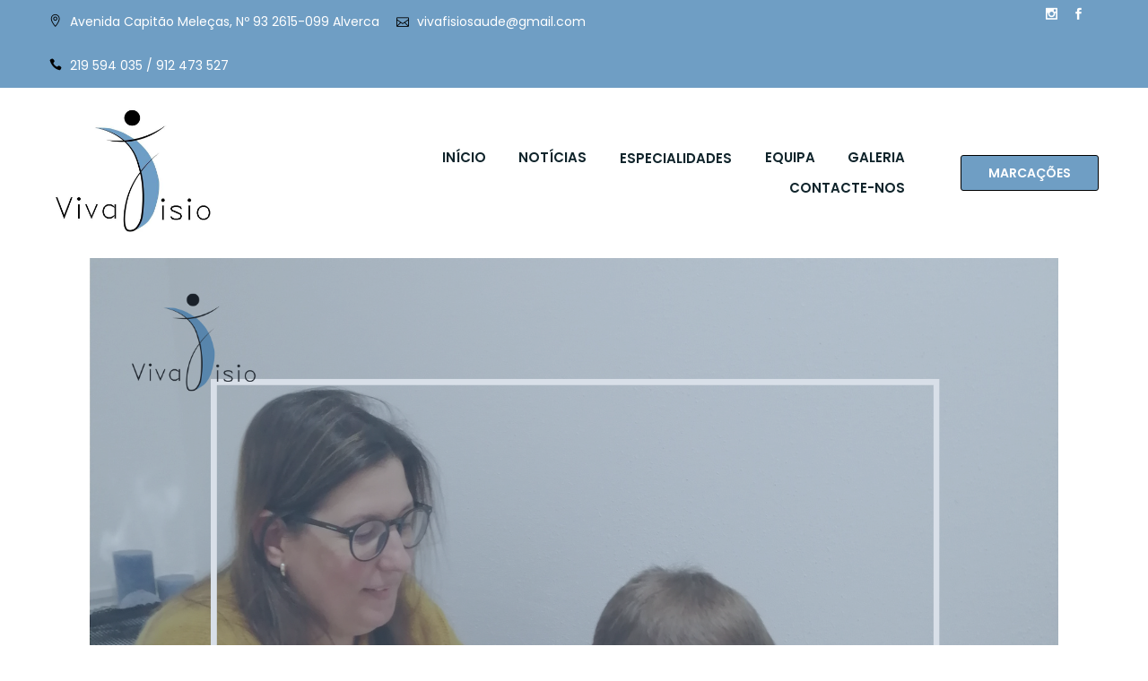

--- FILE ---
content_type: text/html; charset=UTF-8
request_url: https://www.vivafisio.pt/terapia-da-fala/
body_size: 7544
content:
<!DOCTYPE html>
<html lang="en-US">
<head>
	<meta charset="UTF-8">
	<meta name="viewport" content="width=device-width, initial-scale=1">
	<link rel="profile" href="https://gmpg.org/xfn/11">
	<title>TERAPIA DA FALA - Viva Fisio</title>

<!-- This site is optimized with the Yoast SEO plugin v13.1 - https://yoast.com/wordpress/plugins/seo/ -->
<meta name="description" content="Opte pela Qualidade e Eficiencia, escolha VivaFisio. Clinica em Alverca do Ribatejo"/>
<meta name="robots" content="max-snippet:-1, max-image-preview:large, max-video-preview:-1"/>
<link rel="canonical" href="https://www.vivafisio.pt/terapia-da-fala/" />
<meta property="og:locale" content="en_US" />
<meta property="og:type" content="article" />
<meta property="og:title" content="TERAPIA DA FALA - Viva Fisio" />
<meta property="og:description" content="Opte pela Qualidade e Eficiencia, escolha VivaFisio. Clinica em Alverca do Ribatejo" />
<meta property="og:url" content="https://www.vivafisio.pt/terapia-da-fala/" />
<meta property="og:site_name" content="Viva Fisio" />
<meta property="article:publisher" content="https://www.facebook.com/VivaFisioSaude/" />
<meta property="article:section" content="Especialidades" />
<meta property="article:published_time" content="2019-09-05T17:42:46+00:00" />
<meta property="article:modified_time" content="2023-11-27T20:44:11+00:00" />
<meta property="og:updated_time" content="2023-11-27T20:44:11+00:00" />
<meta property="og:image" content="https://www.vivafisio.pt/wp-content/uploads/2019/09/Terapia-da-fala.png" />
<meta property="og:image:secure_url" content="https://www.vivafisio.pt/wp-content/uploads/2019/09/Terapia-da-fala.png" />
<meta property="og:image:width" content="1080" />
<meta property="og:image:height" content="1080" />
<meta name="twitter:card" content="summary_large_image" />
<meta name="twitter:description" content="Opte pela Qualidade e Eficiencia, escolha VivaFisio. Clinica em Alverca do Ribatejo" />
<meta name="twitter:title" content="TERAPIA DA FALA - Viva Fisio" />
<meta name="twitter:image" content="https://www.vivafisio.pt/wp-content/uploads/2019/09/Terapia-da-fala.png" />
<script type='application/ld+json' class='yoast-schema-graph yoast-schema-graph--main'>{"@context":"https://schema.org","@graph":[{"@type":"Organization","@id":"https://www.vivafisio.pt/#organization","name":"Viva Fisio","url":"https://www.vivafisio.pt/","sameAs":["https://www.facebook.com/VivaFisioSaude/","https://instagram.com/vivafisiosaude?igshid=x92chrfi8fs8"],"logo":{"@type":"ImageObject","@id":"https://www.vivafisio.pt/#logo","inLanguage":"en-US","url":"https://www.vivafisio.pt/wp-content/uploads/2019/05/17022387_1821630938087320_7061817954426586258_n.jpg","width":720,"height":720,"caption":"Viva Fisio"},"image":{"@id":"https://www.vivafisio.pt/#logo"}},{"@type":"WebSite","@id":"https://www.vivafisio.pt/#website","url":"https://www.vivafisio.pt/","name":"Viva Fisio","inLanguage":"en-US","description":"Opte pela Qualidade e Eficiencia, escolha VivaFisio","publisher":{"@id":"https://www.vivafisio.pt/#organization"},"potentialAction":{"@type":"SearchAction","target":"https://www.vivafisio.pt/?s={search_term_string}","query-input":"required name=search_term_string"}},{"@type":"ImageObject","@id":"https://www.vivafisio.pt/terapia-da-fala/#primaryimage","inLanguage":"en-US","url":"https://www.vivafisio.pt/wp-content/uploads/2019/09/Terapia-da-fala.png","width":1080,"height":1080},{"@type":"WebPage","@id":"https://www.vivafisio.pt/terapia-da-fala/#webpage","url":"https://www.vivafisio.pt/terapia-da-fala/","name":"TERAPIA DA FALA - Viva Fisio","isPartOf":{"@id":"https://www.vivafisio.pt/#website"},"inLanguage":"en-US","primaryImageOfPage":{"@id":"https://www.vivafisio.pt/terapia-da-fala/#primaryimage"},"datePublished":"2019-09-05T17:42:46+00:00","dateModified":"2023-11-27T20:44:11+00:00","description":"Opte pela Qualidade e Eficiencia, escolha VivaFisio. Clinica em Alverca do Ribatejo"},{"@type":"Article","@id":"https://www.vivafisio.pt/terapia-da-fala/#article","isPartOf":{"@id":"https://www.vivafisio.pt/terapia-da-fala/#webpage"},"author":{"@id":"https://www.vivafisio.pt/#/schema/person/4afca4295285f5ee4c6527836cd73f08"},"headline":"TERAPIA DA FALA","datePublished":"2019-09-05T17:42:46+00:00","dateModified":"2023-11-27T20:44:11+00:00","commentCount":0,"mainEntityOfPage":{"@id":"https://www.vivafisio.pt/terapia-da-fala/#webpage"},"publisher":{"@id":"https://www.vivafisio.pt/#organization"},"image":{"@id":"https://www.vivafisio.pt/terapia-da-fala/#primaryimage"},"articleSection":"Especialidades","inLanguage":"en-US"},{"@type":["Person"],"@id":"https://www.vivafisio.pt/#/schema/person/4afca4295285f5ee4c6527836cd73f08","name":"vivafisiosaude","image":{"@type":"ImageObject","@id":"https://www.vivafisio.pt/#authorlogo","inLanguage":"en-US","url":"https://secure.gravatar.com/avatar/619e5c159459e731797ed970a9e310bb?s=96&d=mm&r=g","caption":"vivafisiosaude"},"sameAs":[]}]}</script>
<!-- / Yoast SEO plugin. -->

<link rel='dns-prefetch' href='//fonts.googleapis.com' />
<link rel='dns-prefetch' href='//s.w.org' />
<link rel="alternate" type="application/rss+xml" title="Viva Fisio &raquo; Feed" href="https://www.vivafisio.pt/feed/" />
<link rel="alternate" type="application/rss+xml" title="Viva Fisio &raquo; Comments Feed" href="https://www.vivafisio.pt/comments/feed/" />
<link rel="alternate" type="application/rss+xml" title="Viva Fisio &raquo; TERAPIA DA FALA Comments Feed" href="https://www.vivafisio.pt/terapia-da-fala/feed/" />
		<script type="text/javascript">
			window._wpemojiSettings = {"baseUrl":"https:\/\/s.w.org\/images\/core\/emoji\/12.0.0-1\/72x72\/","ext":".png","svgUrl":"https:\/\/s.w.org\/images\/core\/emoji\/12.0.0-1\/svg\/","svgExt":".svg","source":{"concatemoji":"https:\/\/www.vivafisio.pt\/wp-includes\/js\/wp-emoji-release.min.js?ver=5.3.20"}};
			!function(e,a,t){var n,r,o,i=a.createElement("canvas"),p=i.getContext&&i.getContext("2d");function s(e,t){var a=String.fromCharCode;p.clearRect(0,0,i.width,i.height),p.fillText(a.apply(this,e),0,0);e=i.toDataURL();return p.clearRect(0,0,i.width,i.height),p.fillText(a.apply(this,t),0,0),e===i.toDataURL()}function c(e){var t=a.createElement("script");t.src=e,t.defer=t.type="text/javascript",a.getElementsByTagName("head")[0].appendChild(t)}for(o=Array("flag","emoji"),t.supports={everything:!0,everythingExceptFlag:!0},r=0;r<o.length;r++)t.supports[o[r]]=function(e){if(!p||!p.fillText)return!1;switch(p.textBaseline="top",p.font="600 32px Arial",e){case"flag":return s([127987,65039,8205,9895,65039],[127987,65039,8203,9895,65039])?!1:!s([55356,56826,55356,56819],[55356,56826,8203,55356,56819])&&!s([55356,57332,56128,56423,56128,56418,56128,56421,56128,56430,56128,56423,56128,56447],[55356,57332,8203,56128,56423,8203,56128,56418,8203,56128,56421,8203,56128,56430,8203,56128,56423,8203,56128,56447]);case"emoji":return!s([55357,56424,55356,57342,8205,55358,56605,8205,55357,56424,55356,57340],[55357,56424,55356,57342,8203,55358,56605,8203,55357,56424,55356,57340])}return!1}(o[r]),t.supports.everything=t.supports.everything&&t.supports[o[r]],"flag"!==o[r]&&(t.supports.everythingExceptFlag=t.supports.everythingExceptFlag&&t.supports[o[r]]);t.supports.everythingExceptFlag=t.supports.everythingExceptFlag&&!t.supports.flag,t.DOMReady=!1,t.readyCallback=function(){t.DOMReady=!0},t.supports.everything||(n=function(){t.readyCallback()},a.addEventListener?(a.addEventListener("DOMContentLoaded",n,!1),e.addEventListener("load",n,!1)):(e.attachEvent("onload",n),a.attachEvent("onreadystatechange",function(){"complete"===a.readyState&&t.readyCallback()})),(n=t.source||{}).concatemoji?c(n.concatemoji):n.wpemoji&&n.twemoji&&(c(n.twemoji),c(n.wpemoji)))}(window,document,window._wpemojiSettings);
		</script>
		<style type="text/css">
img.wp-smiley,
img.emoji {
	display: inline !important;
	border: none !important;
	box-shadow: none !important;
	height: 1em !important;
	width: 1em !important;
	margin: 0 .07em !important;
	vertical-align: -0.1em !important;
	background: none !important;
	padding: 0 !important;
}
</style>
	<link rel='stylesheet' id='wp-block-library-css'  href='https://www.vivafisio.pt/wp-includes/css/dist/block-library/style.min.css?ver=5.3.20' type='text/css' media='all' />
<link rel='stylesheet' id='wp-block-library-theme-css'  href='https://www.vivafisio.pt/wp-includes/css/dist/block-library/theme.min.css?ver=5.3.20' type='text/css' media='all' />
<link rel='stylesheet' id='contact-form-7-css'  href='https://www.vivafisio.pt/wp-content/plugins/contact-form-7/includes/css/styles.css?ver=5.1.6' type='text/css' media='all' />
<link rel='stylesheet' id='business-consultr-google-fonts-css'  href='//fonts.googleapis.com/css?family=Poppins:300,400,400i,500,600,700,800,900' type='text/css' media='all' />
<link rel='stylesheet' id='bootstrap-css'  href='https://www.vivafisio.pt/wp-content/themes/business-consultr/assets/vendors/bootstrap/css/bootstrap.min.css' type='text/css' media='all' />
<link rel='stylesheet' id='kfi-icons-css'  href='https://www.vivafisio.pt/wp-content/themes/business-consultr/assets/vendors/kf-icons/css/style.css' type='text/css' media='all' />
<link rel='stylesheet' id='owlcarousel-css'  href='https://www.vivafisio.pt/wp-content/themes/business-consultr/assets/vendors/OwlCarousel2-2.2.1/assets/owl.carousel.min.css' type='text/css' media='all' />
<link rel='stylesheet' id='owlcarousel-theme-css'  href='https://www.vivafisio.pt/wp-content/themes/business-consultr/assets/vendors/OwlCarousel2-2.2.1/assets/owl.theme.default.min.css' type='text/css' media='all' />
<link rel='stylesheet' id='business-consultr-blocks-css'  href='https://www.vivafisio.pt/wp-content/themes/business-consultr/assets/css/blocks.min.css' type='text/css' media='all' />
<link rel='stylesheet' id='business-consultr-style-css'  href='https://www.vivafisio.pt/wp-content/themes/medical-consulting/style.css' type='text/css' media='all' />
<link rel='stylesheet' id='medical-consulting-style-parent-css'  href='https://www.vivafisio.pt/wp-content/themes/business-consultr/style.css?ver=5.3.20' type='text/css' media='all' />
<link rel='stylesheet' id='medical-consulting-style-css'  href='https://www.vivafisio.pt/wp-content/themes/medical-consulting/style.css?ver=1.0.0' type='text/css' media='all' />
<script type='text/javascript' src='https://www.vivafisio.pt/wp-includes/js/jquery/jquery.js?ver=1.12.4-wp'></script>
<script type='text/javascript' src='https://www.vivafisio.pt/wp-includes/js/jquery/jquery-migrate.min.js?ver=1.4.1'></script>
<link rel='https://api.w.org/' href='https://www.vivafisio.pt/wp-json/' />
<link rel="EditURI" type="application/rsd+xml" title="RSD" href="https://www.vivafisio.pt/xmlrpc.php?rsd" />
<link rel="wlwmanifest" type="application/wlwmanifest+xml" href="https://www.vivafisio.pt/wp-includes/wlwmanifest.xml" /> 
<meta name="generator" content="WordPress 5.3.20" />
<link rel='shortlink' href='https://www.vivafisio.pt/?p=254' />
<link rel="alternate" type="application/json+oembed" href="https://www.vivafisio.pt/wp-json/oembed/1.0/embed?url=https%3A%2F%2Fwww.vivafisio.pt%2Fterapia-da-fala%2F" />
<link rel="alternate" type="text/xml+oembed" href="https://www.vivafisio.pt/wp-json/oembed/1.0/embed?url=https%3A%2F%2Fwww.vivafisio.pt%2Fterapia-da-fala%2F&#038;format=xml" />
<!-- <meta name="NextGEN" version="3.2.23" /> -->
<link rel="pingback" href="https://www.vivafisio.pt/xmlrpc.php">
	<style type="text/css">
		.offcanvas-menu-open .kt-offcanvas-overlay {
		    position: fixed;
		    width: 100%;
		    height: 100%;
		    background: rgba(0, 0, 0, 0.7);
		    opacity: 1;
		    z-index: 9;
		    top: 0px;
		}

		.kt-offcanvas-overlay {
		    width: 0;
		    height: 0;
		    opacity: 0;
		    transition: opacity 0.5s;
		}
		
		#primary-nav-container{
			padding-top: 0px;
		}

		.masonry-grid.wrap-post-list {
			width: 100% !important;
		}

		
		
					.block-slider .controls, .block-slider .owl-pager{
				opacity: 0;
			}
		
					.site-header {
				position: relative;
				top: 0 !important;
			}
			.block-slider{
				margin-top: 0 !important;
			}
			.wrap-inner-banner{
				margin-top: 0 !important;
			}
		
		
		.block-callback {
		   background-image: url(https://www.vivafisio.pt/wp-content/themes/business-consultr/assets/images/placeholder/business-consultr-banner-1920-850.jpg );
		 }

		/*======================================*/
		/* Site title */
		/*======================================*/
		.site-header .site-branding .site-title,
		.site-header .site-branding .site-title a {
			color: #10242b;
		} 

		/*======================================*/
		/* Tagline title */
		/*======================================*/
		.site-header .site-branding .site-description {
			color: #4d4d4d;
		}

		/*======================================*/
		/* Primary color */
		/*======================================*/

		/*======================================*/
		/* Background Primary color */
		/*======================================*/
		.icon-block-outer:hover,
		.icon-block-outer:focus,
		.icon-block-outer:active,
		#go-top span:hover, #go-top span:focus, #go-top span:active, .page-numbers.current,
		.sub-title:before {
			background-color: #e9563d		}

		/*======================================*/
		/* Primary border color */
		/*======================================*/
		.block-portfolio.block-grid .post-content:hover .post-content-inner, .block-portfolio.block-grid .post-content:focus .post-content-inner, .block-portfolio.block-grid .post-content:active .post-content-inner,
		#go-top span:hover, #go-top span:focus, #go-top span:active,
		.main-navigation ul ul, .page-numbers.current {
			border-color: #e9563d		}

		/*======================================*/
		/* Primary text color */
		/*======================================*/

		.icon-block-outer .icon-outer span,
		.icon-block-outer .icon-content-area .button-container .button-text,
		.icon-block-outer .icon-content-area .button-container .button-text:before,
		.block-testimonial .slide-item article.post-content .post-content-inner .post-title cite span  {
			color: #e9563d		}

		/*======================================*/
		/* Secondary color */
		/*======================================*/

		/*======================================*/
		/* Secondary background color */
		/*======================================*/
		.button-primary, .block-contact .contact-form-section input[type="submit"], .block-contact .kt-contact-form-area .form-group input.form-control[type="submit"], .block-grid .post-content .post-content-inner span.cat a, .block-grid .post-content .post-content-inner .button-container .post-footer-detail .post-format-outer > span a {
			background-color: #67b930		}

		/*======================================*/
		/* Secondary border color */
		/*======================================*/
		.button-primary, .block-contact .contact-form-section input[type="submit"], .block-contact .kt-contact-form-area .form-group input.form-control[type="submit"] {
			border-color: #67b930		}

		/*======================================*/
		/* Alternate color */
		/*======================================*/

		/*======================================*/
		/* Alternate border color */
		/*======================================*/
		.block-portfolio.block-grid .post-content .post-content-inner {
			border-color: #3db8db		}

	</style>
	<style type="text/css">.recentcomments a{display:inline !important;padding:0 !important;margin:0 !important;}</style>	<style id="business-consultr-custom-header-styles" type="text/css">
		.wrap-inner-banner .page-header .page-title,
		body.home.page .wrap-inner-banner .page-header .page-title {
			color: #blank;
		}
	</style>
		<style type="text/css" id="wp-custom-css">
			.sl-caption {
display: none !important;
}
.post-footer-detail {
display: none !important;
}
 .breadcrumb-wrap{
display: none !important;
}
.main-content{
	padding-top: 35px;
}
.author-detail {
display: none !important;
}
.detail {
display: none !important;
}
.col-xs-12{
	margin-left: 0px;
}
.block-top-footer{
	padding-top: 5px;
	height: 260px;
}		</style>
		</head>

<body class="post-template-default single single-post postid-254 single-format-standard wp-custom-logo">

	<div id="site-loader">
		<div class="site-loader-inner">
			<img src="https://www.vivafisio.pt/wp-content/themes/business-consultr/assets/images/placeholder/loader.gif" alt="Site Loader">		</div>
	</div>

	<div id="page" class="site">
		<a class="skip-link screen-reader-text" href="#content">
			Skip to content		</a>
		<div id="offcanvas-menu">
	<div class="close-offcanvas-menu">
		<span class="kfi kfi-close"></span>
	</div>
	<div id="primary-nav-offcanvas" class="offcanvas-navigation">
		<ul id="primary-menu" class="primary-menu"><li id="menu-item-122" class="menu-item menu-item-type-post_type menu-item-object-page menu-item-home menu-item-122"><a href="https://www.vivafisio.pt/">Início</a></li>
<li id="menu-item-354" class="menu-item menu-item-type-taxonomy menu-item-object-category menu-item-354"><a href="https://www.vivafisio.pt/category/noticias/">Notícias</a></li>
<li id="menu-item-274" class="menu-item menu-item-type-taxonomy menu-item-object-category current-post-ancestor current-menu-parent current-post-parent menu-item-274"><a href="https://www.vivafisio.pt/category/especialidades/">Especialidades</a></li>
<li id="menu-item-1932" class="menu-item menu-item-type-post_type menu-item-object-page menu-item-1932"><a href="https://www.vivafisio.pt/colaboradores/">Equipa</a></li>
<li id="menu-item-214" class="menu-item menu-item-type-post_type menu-item-object-page menu-item-214"><a href="https://www.vivafisio.pt/galeria/">Galeria</a></li>
<li id="menu-item-146" class="menu-item menu-item-type-post_type menu-item-object-page menu-item-146"><a href="https://www.vivafisio.pt/contact/">Contacte-nos</a></li>
</ul>	</div>
</div>				<header class="wrapper top-header">
			<div class="container">
				<div class="row">
					<div class="col-xs-12 col-sm-6 col-md-7">
						<div class="top-header-left">
															<div class="list">
									<span class="kfi kfi-pin-alt"></span>
									Avenida Capitão Meleças, Nº 93 2615-099 Alverca								</div>
																						<div class="list">
									<span class="kfi kfi-mail-alt"></span>
									<a href="mailto:vivafisiosaude@gmail.com">
										vivafisiosaude@gmail.com									</a>
								</div>
																						<div class="list">
									<span class="kfi kfi-phone"></span>
									<a href="tel:219 594 035 / 912 473 527">
										219 594 035 / 912 473 527									</a>
								</div>
													</div>
					</div>
					<div class="col-xs-12 col-sm-6 col-md-5">
						<div class="top-header-right">
						<div class="socialgroup">
							<ul id="menu-social-menu" class="menu"><li id="menu-item-12" class="menu-item menu-item-type-custom menu-item-object-custom menu-item-12"><a href="http://instagram.com/vivafisiosaude">instagram</a></li>
<li id="menu-item-9" class="menu-item menu-item-type-custom menu-item-object-custom menu-item-9"><a href="http://facebook.com/VivaFisioSaude">facebook</a></li>
</ul>						</div>
																		</div>
					</div>
				</div>
			</div>
		</header>
				<header id="masthead" class="wrapper site-header" role="banner">
			<div class="container">
				<div class="row">
					<div class="col-xs-5 col-sm-7 col-md-3">
						<div class="site-branding-outer clearfix">
	<div class="site-branding">
	<a href="https://www.vivafisio.pt/" class="custom-logo-link" rel="home"><img width="720" height="720" src="https://www.vivafisio.pt/wp-content/uploads/2019/05/17022387_1821630938087320_7061817954426586258_n.jpg" class="custom-logo" alt="Viva Fisio" srcset="https://www.vivafisio.pt/wp-content/uploads/2019/05/17022387_1821630938087320_7061817954426586258_n.jpg 720w, https://www.vivafisio.pt/wp-content/uploads/2019/05/17022387_1821630938087320_7061817954426586258_n-150x150.jpg 150w, https://www.vivafisio.pt/wp-content/uploads/2019/05/17022387_1821630938087320_7061817954426586258_n-300x300.jpg 300w" sizes="(max-width: 720px) 100vw, 720px" /></a>	</div><!-- .site-branding -->
</div>					</div>
															<div class="visible-md visible-lg col-md-7" id="primary-nav-container">
						<div class="wrap-nav main-navigation">
							<div id="navigation" class="hidden-xs hidden-sm">
							    <nav id="site-navigation" class="main-navigation" role="navigation" aria-label="Primary Menu">
									<ul id="primary-menu" class="primary-menu"><li class="menu-item menu-item-type-post_type menu-item-object-page menu-item-home menu-item-122"><a href="https://www.vivafisio.pt/">Início</a></li>
<li class="menu-item menu-item-type-taxonomy menu-item-object-category menu-item-354"><a href="https://www.vivafisio.pt/category/noticias/">Notícias</a></li>
<li class="menu-item menu-item-type-taxonomy menu-item-object-category current-post-ancestor current-menu-parent current-post-parent menu-item-274"><a href="https://www.vivafisio.pt/category/especialidades/">Especialidades</a></li>
<li class="menu-item menu-item-type-post_type menu-item-object-page menu-item-1932"><a href="https://www.vivafisio.pt/colaboradores/">Equipa</a></li>
<li class="menu-item menu-item-type-post_type menu-item-object-page menu-item-214"><a href="https://www.vivafisio.pt/galeria/">Galeria</a></li>
<li class="menu-item menu-item-type-post_type menu-item-object-page menu-item-146"><a href="https://www.vivafisio.pt/contact/">Contacte-nos</a></li>
</ul>							    </nav>
							</div>
						</div>
					</div>
					<div class="col-xs-7 col-sm-5 col-md-2" id="header-bottom-right-outer">
						<div class="header-bottom-right">
							<span class="alt-menu-icon visible-sm">
								<a class="offcanvas-menu-toggler" href="#">
									<span class="kfi kfi-menu"></span>
								</a>
							</span>
															<span class="callback-button">
									<a href="https://www.vivafisio.pt/contact/" class="button-primary">
										Marcações									</a>
								</span>
													</div>
					</div>
				</div>
			</div>
		</header><!-- #masthead -->
		<div id="content" class="wrapper site-main">


<section class="wrapper wrap-inner-banner" style="background-image: url('')">
	<div class="container">
		<header class="page-header">
			<div class="inner-header-content">
				<h1 class="page-title">TERAPIA DA FALA</h1>
							</div>
		</header>
	</div>
</section>
<section class="wrapper breadcrumb-wrap">
	<div class="container">
		<nav role="navigation" aria-label="Breadcrumbs" class="breadcrumb-trail breadcrumbs" itemprop="breadcrumb"><ul class="trail-items" itemscope itemtype="http://schema.org/BreadcrumbList"><meta name="numberOfItems" content="3" /><meta name="itemListOrder" content="Ascending" /><li itemprop="itemListElement" itemscope itemtype="http://schema.org/ListItem" class="trail-item trail-begin"><a href="https://www.vivafisio.pt" rel="home"><span itemprop="name">Home</span></a><meta itemprop="position" content="1" /></li><li itemprop="itemListElement" itemscope itemtype="http://schema.org/ListItem" class="trail-item"><a href="https://www.vivafisio.pt/category/especialidades/"><span itemprop="name">Especialidades</span></a><meta itemprop="position" content="2" /></li><li itemprop="itemListElement" itemscope itemtype="http://schema.org/ListItem" class="trail-item trail-end"><span itemprop="name">TERAPIA DA FALA</span><meta itemprop="position" content="3" /></li></ul></nav>	</div>
</section><section class="wrapper wrap-detail-page" id="main-content">
	<div class="container">
		<div class="row">
			<div class="col-xs-12 col-sm-12 col-md-8 col-md-offset-2">
				<main id="main" class="post-main-content" role="main">
					<article id="post-254" class="post-content post-254 post type-post status-publish format-standard has-post-thumbnail hentry category-especialidades">
    <div class="post-content-inner">
                    <div class="post-thumbnail">
                <img width="1080" height="1080" src="https://www.vivafisio.pt/wp-content/uploads/2019/09/Terapia-da-fala.png" class="attachment-business-consultr-1200-850 size-business-consultr-1200-850 wp-post-image" alt="" srcset="https://www.vivafisio.pt/wp-content/uploads/2019/09/Terapia-da-fala.png 1080w, https://www.vivafisio.pt/wp-content/uploads/2019/09/Terapia-da-fala-300x300.png 300w, https://www.vivafisio.pt/wp-content/uploads/2019/09/Terapia-da-fala-1024x1024.png 1024w, https://www.vivafisio.pt/wp-content/uploads/2019/09/Terapia-da-fala-150x150.png 150w, https://www.vivafisio.pt/wp-content/uploads/2019/09/Terapia-da-fala-768x768.png 768w" sizes="(max-width: 1080px) 100vw, 1080px" />            </div>
                <div class="post-text">
            <p>O Terapeuta da Fala é o profissional de saúde responsável pela prevenção, avaliação, tratamento e estudo científico da comunicação e todas as funções associadas, intervindo também ao nível da deglutição (alimentação). Esta terapia avalia e intervém em indivíduos de todas as idades, desde recém-nascidos a idosos, tendo por objetivo geral otimizar as capacidades de comunicação e/ou deglutição do indivíduo, com o objetivo de melhorar a sua qualidade de vida. O terapeuta intervém em contexto clinico, escolar e até domiciliar. Esta terapia é aconselhada em casos: perturbação de comunicação, perturbação de linguagem, perturbações de sons ou fala bem como de gaguez.</p>
        </div>
        		<footer class="post-footer">
            <div class="detail">

            	<!-- Hide this section in single page  -->
            					
					<span class="screen-reader-text">Posted on</span>
	<span class="posted-on">
		<a href="https://www.vivafisio.pt/2019/09/05/" rel="bookmark">
			<time class="entry-date published" datetime="2019-09-05T17:42:46+00:00">September 5, 2019</time><time class="updated" datetime="2023-11-27T20:44:11+00:00">November 27, 2023</time>		</a>
	</span>
	<span class="divider">/</span>
					
				<span class="comment-link">
					<a href="https://www.vivafisio.pt/terapia-da-fala/#respond">

						0					</a>
				</span>

				
					
													<span class="cat-links">
						<span class="screen-reader-text">
							Categories						</span>
						<a href="https://www.vivafisio.pt/category/especialidades/" rel="category tag">Especialidades</a>					</span>
							</div>
		</footer>
	    </div>
</article><div class="author-detail">
	<div class="author">
		<a href="https://www.vivafisio.pt/author/vivafisiosaude/">
		    <img alt='' src='https://secure.gravatar.com/avatar/619e5c159459e731797ed970a9e310bb?s=100&#038;d=mm&#038;r=g' srcset='https://secure.gravatar.com/avatar/619e5c159459e731797ed970a9e310bb?s=200&#038;d=mm&#038;r=g 2x' class='avatar avatar-100 photo' height='100' width='100' />		</a>
	</div>
	<div class="author-content no-author-text">
		<h3 class="author-name">
			<span>Post Author:</span> 
			vivafisiosaude		</h3>
			</div>
</div>
	<nav class="navigation clearfix post-navigation" role="navigation" aria-label="Posts">
		<h2 class="screen-reader-text">Post navigation</h2>
		<div class="nav-links"><div class="nav-previous"><a href="https://www.vivafisio.pt/osteopatia/" rel="prev"><span class="screen-reader-text">Previous Post</span><span class="nav-title">OSTEOPATIA</span></a></div><div class="nav-next"><a href="https://www.vivafisio.pt/psicologia/" rel="next"><span class="screen-reader-text">Next Post</span><span class="nav-title">PSICOLOGIA</span></a></div></div>
	</nav>				</main>
			</div>
		</div>
	</div>
</section>

	
</div> <!-- end content -->

						<section class="wrapper block-top-footer">
					<div class="container">
						<div class="row">
														<div class="col-md-3 col-sm-6 col-xs-12">
																	</div>
																<div class="col-md-3 col-sm-6 col-xs-12">
																	</div>
																<div class="col-md-3 col-sm-6 col-xs-12">
																	</div>
																<div class="col-md-3 col-sm-6 col-xs-12">
									<div id="custom_html-2" class="widget_text widget widget_custom_html"><div class="widget_text footer-item"><h2 class="widget-title">Horário</h2><div class="textwidget custom-html-widget"><p>Contacte-nos através do <em>219 594 035 / 912 473 527</em> ou presencialmente no seguinte horario</p>
<p><strong>Segunda a Sexta</strong> 08:00 - 20:00<br>
<strong>Sábado</strong> 09:00-13:00<br>
<strong>Domingo:</strong> <em>Encerrado</em></p></div></div></div><div id="text-3" class="widget widget_text"><div class="footer-item">			<div class="textwidget"><p>Registo ERS &#8211; E135256<br />
Licença de Funcionamento &#8211; 17289/2019</p>
</div>
		</div></div>								</div>
														</div>
					</div>
				</section>
				
		<footer class="wrapper site-footer" role="contentinfo">
			<div class="container">
				<div class="footer-inner">
					<div class="row">
						<div class="col-xs-12 col-sm-6 col-md-6">
							<div class="site-info">
															</div><!-- .site-info -->
						</div>
						<div class="col-xs-12 col-sm-6 col-md-6">
							<div class="footer-menu">
								<ul id="menu-footer-menu" class="menu"><li id="menu-item-147" class="menu-item menu-item-type-post_type menu-item-object-page menu-item-147"><a href="https://www.vivafisio.pt/contact/">Contacte-nos</a></li>
</ul>							</div>
						</div>
					</div>
				</div>
			</div>
		</footer><!-- #colophon -->
		<!-- ngg_resource_manager_marker --><script type='text/javascript'>
/* <![CDATA[ */
var wpcf7 = {"apiSettings":{"root":"https:\/\/www.vivafisio.pt\/wp-json\/contact-form-7\/v1","namespace":"contact-form-7\/v1"}};
/* ]]> */
</script>
<script type='text/javascript' src='https://www.vivafisio.pt/wp-content/plugins/contact-form-7/includes/js/scripts.js?ver=5.1.6'></script>
<script type='text/javascript' src='https://www.vivafisio.pt/wp-content/themes/business-consultr/assets/vendors/bootstrap/js/bootstrap.min.js'></script>
<script type='text/javascript' src='https://www.vivafisio.pt/wp-content/themes/business-consultr/assets/vendors/OwlCarousel2-2.2.1/owl.carousel.min.js'></script>
<script type='text/javascript' src='https://www.vivafisio.pt/wp-includes/js/imagesloaded.min.js?ver=3.2.0'></script>
<script type='text/javascript' src='https://www.vivafisio.pt/wp-includes/js/masonry.min.js?ver=3.3.2'></script>
<script type='text/javascript'>
/* <![CDATA[ */
var BUSINESSCONSULTR = {"is_admin_bar_showing":"","enable_scroll_top_in_mobile":"0","home_slider":{"autoplay":false,"timeout":5000},"is_rtl":"","search_placeholder":"hit enter for search.","search_default_placeholder":"search..."};
/* ]]> */
</script>
<script type='text/javascript' src='https://www.vivafisio.pt/wp-content/themes/business-consultr/assets/js/main.min.js'></script>
<script type='text/javascript' src='https://www.vivafisio.pt/wp-content/themes/business-consultr/assets/js/skip-link-focus-fix.min.js'></script>
<script type='text/javascript' src='https://www.vivafisio.pt/wp-includes/js/wp-embed.min.js?ver=5.3.20'></script>
	</body>
</html>

--- FILE ---
content_type: text/css
request_url: https://www.vivafisio.pt/wp-content/themes/medical-consulting/style.css
body_size: 1630
content:
/*
Theme Name: Medical Consulting
Theme URI: https://keonthemes.com/downloads/medical-consulting/
Author: Keon Themes
Author URI: https://keonthemes.com/
Description: Medical Consulting is a beautiful and elegant blue and green color schemed child theme of Business Consultr. Theme Demo: https://keonthemes.com/theme-demo/?id=MjA0NXxlZHVjYXRpb24tY29uc3VsdHJ8RWR1Y2F0aW9uIENvbnN1bHRy
Version: 1.0.0
License: GNU General Public License v3 or later
License URI: http://www.gnu.org/licenses/gpl-3.0.html
Template: business-consultr
Text Domain: medical-consulting
Tags: blog, portfolio, education, grid-Layout, two-columns, flexible-header, left-sidebar, right-sidebar, custom-background, custom-colors, custom-header, custom-logo, custom-menu, featured-images, full-width-template, post-formats, rtl-language-support, theme-options, sticky-post, threaded-comments, translation-ready

This theme, like WordPress, is licensed under the GPL.
Use it to make something cool, have fun, and share what you've learned with others.
*/

/*======================================*/
/* Primary color */
/*======================================*/

/*======================================*/
/* Background Primary color */
/*======================================*/
body .top-header,
body .icon-block-outer:hover,
body .icon-block-outer:focus,
body .icon-block-outer:active,
body #go-top span:hover,
body #go-top span:focus,
body #go-top span:active,
body .page-numbers.current,
body .sub-title:before,
body .searchform .search-button {
	background-color: #6F9EC4;
}

/*======================================*/
/* Primary border color */
/*======================================*/
body .top-header,
body .block-portfolio.block-grid .post-content:hover .post-content-inner,
body .block-portfolio.block-grid .post-content:focus .post-content-inner,
body .block-portfolio.block-grid .post-content:active .post-content-inner,
body #go-top span:hover, body #go-top span:focus,
body #go-top span:active,
body .main-navigation ul ul,
body .page-numbers.current,
body .searchform .search-button {
	border-color: #007d9e;
}

/*======================================*/
/* Primary text color */
/*======================================*/

body .icon-block-outer .icon-outer span,
body .icon-block-outer .icon-content-area .button-container .button-text,
body .icon-block-outer .icon-content-area .button-container .button-text:before,
body .block-testimonial .slide-item article.post-content .post-content-inner .post-title cite span  {
	color: #007d9e;
}

body .block-top-footer, body .site-footer {
    background-color: #0b2127;
}

body .block-top-footer strong {
    color: #b9b9b9;
}

body .top-header .top-header-left .list span {
    color: #000000;
}

body .top-header .top-header-left .list a:hover,
body .top-header .top-header-left .list a:focus,
body .top-header .top-header-left .list a:active,
body .top-header .top-header-right .socialgroup a:hover,
body .top-header .top-header-right .socialgroup a:focus,
body .top-header .top-header-right .socialgroup a:active,
body .top-header .top-header-right .search-icon a:hover,
body .top-header .top-header-right .search-icon a:focus,
body .top-header .top-header-right .search-icon a:active,
body .top-header .top-header-right .cart-icon a:hover,
body .top-header .top-header-right .cart-icon a:focus,
body .top-header .top-header-right .cart-icon a:active {
	color: #88d4e8;
}

body .top-header .top-header-right .search-icon,
.top-header .top-header-right .cart-icon {
	border-left-color: rgba(255,255,255,0.4);
}

body .block-top-footer .widget ul li,
body .block-top-footer .widget ol li {
    border-color: rgba(255,255,255,0.15);
}

body .top-header .top-header-right .cart-icon a .count {
    background-color: #5cb6ce;
}

body .block-service .icon-block-outer {
	border-top: 3px solid #007d9e;
}

/*======================================*/
/* Secondary color */
/*======================================*/

/*======================================*/
/* Secondary background color */
/*======================================*/
body .button-primary,
body .block-contact .contact-form-section input[type="submit"],
body .block-contact .kt-contact-form-area .form-group input.form-control[type="submit"],
body .wrap-detail-page .contact-form-section input[type="submit"],
body .wrap-detail-page .kt-contact-form-area .form-group input.form-control[type="submit"],
body .block-grid .post-content .post-content-inner span.cat a,
body .block-grid .post-content .post-content-inner .button-container .post-footer-detail .post-format-outer > span a,
body .block-grid .post-content .post-content-inner .button-container .post-footer-detail .post-format-outer > span span,
body .comments-area .comment-respond .comment-form .submit {
	background-color: #7ace4c;
}

/*======================================*/
/* Secondary border color */
/*======================================*/
body .button-primary,
body .block-contact .contact-form-section input[type="submit"],
body .wrap-detail-page .contact-form-section input[type="submit"],
body .wrap-detail-page .kt-contact-form-area .form-group input.form-control[type="submit"],
body .block-contact .kt-contact-form-area .form-group input.form-control[type="submit"],
body .comments-area .comment-respond .comment-form .submit,
body .block-contact .kt-contact-form-area .form-group input.form-control:focus,
body .block-contact .kt-contact-form-area .form-group input.form-control:active,
body .block-contact .kt-contact-form-area .form-group textarea.form-control:focus,
body .block-contact .kt-contact-form-area .form-group textarea.form-control:active,
body .wrap-detail-page .kt-contact-form-area .form-group input.form-control:focus,
body .wrap-detail-page .kt-contact-form-area .form-group input.form-control:active,
body .wrap-detail-page .kt-contact-form-area .form-group textarea.form-control:focus,
body .wrap-detail-page .kt-contact-form-area .form-group textarea.form-control:active {
	border-color: #7ace4c;
}

/*======================================*/
/* Alternate color */
/*======================================*/

/*======================================*/
/* Alternate border color */
/*======================================*/
body .block-portfolio.block-grid .post-content .post-content-inner {
	border-color: #7ace4c;
}


/*COSTUMIZADO*/
.main-navigation ul.primary-menu > .current_page_item > a, .main-navigation ul.primary-menu > .current-menu-item > a{
	color: #6F9ec4
}

.offcanvas-navigation li.current_page_item > a, .offcanvas-navigation li.current-menu-item > a, .offcanvas-navigation li.current_page_ancestor > a, .offcanvas-navigation li.current-menu-ancestor > a{
	color: #6F9ec4
}
body .button-primary, body .block-contact .contact-form-section input[type="submit"], body .wrap-detail-page .contact-form-section input[type="submit"], body .wrap-detail-page .kt-contact-form-area .form-group input.form-control[type="submit"], body .block-contact .kt-contact-form-area .form-group input.form-control[type="submit"], body .comments-area .comment-respond .comment-form .submit, body .block-contact .kt-contact-form-area .form-group input.form-control:focus, body .block-contact .kt-contact-form-area .form-group input.form-control:active, body .block-contact .kt-contact-form-area .form-group textarea.form-control:focus, body .block-contact .kt-contact-form-area .form-group textarea.form-control:active, body .wrap-detail-page .kt-contact-form-area .form-group input.form-control:focus, body .wrap-detail-page .kt-contact-form-area .form-group input.form-control:active, body .wrap-detail-page .kt-contact-form-area .form-group textarea.form-control:focus, body .wrap-detail-page .kt-contact-form-area .form-group textarea.form-control:active{
	background-color: #6F9ec4;
	border-bottom-color:black;
	border-left-color:black;
	border-top-color:black;
	border-right-color:black;
}
body .button-primary, body .block-contact .contact-form-section input[type="submit"], body .block-contact .kt-contact-form-area .form-group input.form-control[type="submit"], body .wrap-detail-page .contact-form-section input[type="submit"], body .wrap-detail-page .kt-contact-form-area .form-group input.form-control[type="submit"], body .block-grid .post-content .post-content-inner span.cat a, body .block-grid .post-content .post-content-inner .button-container .post-footer-detail .post-format-outer > span a, body .block-grid .post-content .post-content-inner .button-container .post-footer-detail .post-format-outer > span span, body .comments-area .comment-respond .comment-form .submit{
	background-color: #6F9ec4;
}


.site-header{
	padding-bottom: 0px;
	padding-top: 0px;
}
.wrap-inner-banner{
	display: none;
}


.col-md-8{
	width: 100%;
}

--- FILE ---
content_type: text/css
request_url: https://www.vivafisio.pt/wp-content/themes/medical-consulting/style.css?ver=1.0.0
body_size: 1630
content:
/*
Theme Name: Medical Consulting
Theme URI: https://keonthemes.com/downloads/medical-consulting/
Author: Keon Themes
Author URI: https://keonthemes.com/
Description: Medical Consulting is a beautiful and elegant blue and green color schemed child theme of Business Consultr. Theme Demo: https://keonthemes.com/theme-demo/?id=MjA0NXxlZHVjYXRpb24tY29uc3VsdHJ8RWR1Y2F0aW9uIENvbnN1bHRy
Version: 1.0.0
License: GNU General Public License v3 or later
License URI: http://www.gnu.org/licenses/gpl-3.0.html
Template: business-consultr
Text Domain: medical-consulting
Tags: blog, portfolio, education, grid-Layout, two-columns, flexible-header, left-sidebar, right-sidebar, custom-background, custom-colors, custom-header, custom-logo, custom-menu, featured-images, full-width-template, post-formats, rtl-language-support, theme-options, sticky-post, threaded-comments, translation-ready

This theme, like WordPress, is licensed under the GPL.
Use it to make something cool, have fun, and share what you've learned with others.
*/

/*======================================*/
/* Primary color */
/*======================================*/

/*======================================*/
/* Background Primary color */
/*======================================*/
body .top-header,
body .icon-block-outer:hover,
body .icon-block-outer:focus,
body .icon-block-outer:active,
body #go-top span:hover,
body #go-top span:focus,
body #go-top span:active,
body .page-numbers.current,
body .sub-title:before,
body .searchform .search-button {
	background-color: #6F9EC4;
}

/*======================================*/
/* Primary border color */
/*======================================*/
body .top-header,
body .block-portfolio.block-grid .post-content:hover .post-content-inner,
body .block-portfolio.block-grid .post-content:focus .post-content-inner,
body .block-portfolio.block-grid .post-content:active .post-content-inner,
body #go-top span:hover, body #go-top span:focus,
body #go-top span:active,
body .main-navigation ul ul,
body .page-numbers.current,
body .searchform .search-button {
	border-color: #007d9e;
}

/*======================================*/
/* Primary text color */
/*======================================*/

body .icon-block-outer .icon-outer span,
body .icon-block-outer .icon-content-area .button-container .button-text,
body .icon-block-outer .icon-content-area .button-container .button-text:before,
body .block-testimonial .slide-item article.post-content .post-content-inner .post-title cite span  {
	color: #007d9e;
}

body .block-top-footer, body .site-footer {
    background-color: #0b2127;
}

body .block-top-footer strong {
    color: #b9b9b9;
}

body .top-header .top-header-left .list span {
    color: #000000;
}

body .top-header .top-header-left .list a:hover,
body .top-header .top-header-left .list a:focus,
body .top-header .top-header-left .list a:active,
body .top-header .top-header-right .socialgroup a:hover,
body .top-header .top-header-right .socialgroup a:focus,
body .top-header .top-header-right .socialgroup a:active,
body .top-header .top-header-right .search-icon a:hover,
body .top-header .top-header-right .search-icon a:focus,
body .top-header .top-header-right .search-icon a:active,
body .top-header .top-header-right .cart-icon a:hover,
body .top-header .top-header-right .cart-icon a:focus,
body .top-header .top-header-right .cart-icon a:active {
	color: #88d4e8;
}

body .top-header .top-header-right .search-icon,
.top-header .top-header-right .cart-icon {
	border-left-color: rgba(255,255,255,0.4);
}

body .block-top-footer .widget ul li,
body .block-top-footer .widget ol li {
    border-color: rgba(255,255,255,0.15);
}

body .top-header .top-header-right .cart-icon a .count {
    background-color: #5cb6ce;
}

body .block-service .icon-block-outer {
	border-top: 3px solid #007d9e;
}

/*======================================*/
/* Secondary color */
/*======================================*/

/*======================================*/
/* Secondary background color */
/*======================================*/
body .button-primary,
body .block-contact .contact-form-section input[type="submit"],
body .block-contact .kt-contact-form-area .form-group input.form-control[type="submit"],
body .wrap-detail-page .contact-form-section input[type="submit"],
body .wrap-detail-page .kt-contact-form-area .form-group input.form-control[type="submit"],
body .block-grid .post-content .post-content-inner span.cat a,
body .block-grid .post-content .post-content-inner .button-container .post-footer-detail .post-format-outer > span a,
body .block-grid .post-content .post-content-inner .button-container .post-footer-detail .post-format-outer > span span,
body .comments-area .comment-respond .comment-form .submit {
	background-color: #7ace4c;
}

/*======================================*/
/* Secondary border color */
/*======================================*/
body .button-primary,
body .block-contact .contact-form-section input[type="submit"],
body .wrap-detail-page .contact-form-section input[type="submit"],
body .wrap-detail-page .kt-contact-form-area .form-group input.form-control[type="submit"],
body .block-contact .kt-contact-form-area .form-group input.form-control[type="submit"],
body .comments-area .comment-respond .comment-form .submit,
body .block-contact .kt-contact-form-area .form-group input.form-control:focus,
body .block-contact .kt-contact-form-area .form-group input.form-control:active,
body .block-contact .kt-contact-form-area .form-group textarea.form-control:focus,
body .block-contact .kt-contact-form-area .form-group textarea.form-control:active,
body .wrap-detail-page .kt-contact-form-area .form-group input.form-control:focus,
body .wrap-detail-page .kt-contact-form-area .form-group input.form-control:active,
body .wrap-detail-page .kt-contact-form-area .form-group textarea.form-control:focus,
body .wrap-detail-page .kt-contact-form-area .form-group textarea.form-control:active {
	border-color: #7ace4c;
}

/*======================================*/
/* Alternate color */
/*======================================*/

/*======================================*/
/* Alternate border color */
/*======================================*/
body .block-portfolio.block-grid .post-content .post-content-inner {
	border-color: #7ace4c;
}


/*COSTUMIZADO*/
.main-navigation ul.primary-menu > .current_page_item > a, .main-navigation ul.primary-menu > .current-menu-item > a{
	color: #6F9ec4
}

.offcanvas-navigation li.current_page_item > a, .offcanvas-navigation li.current-menu-item > a, .offcanvas-navigation li.current_page_ancestor > a, .offcanvas-navigation li.current-menu-ancestor > a{
	color: #6F9ec4
}
body .button-primary, body .block-contact .contact-form-section input[type="submit"], body .wrap-detail-page .contact-form-section input[type="submit"], body .wrap-detail-page .kt-contact-form-area .form-group input.form-control[type="submit"], body .block-contact .kt-contact-form-area .form-group input.form-control[type="submit"], body .comments-area .comment-respond .comment-form .submit, body .block-contact .kt-contact-form-area .form-group input.form-control:focus, body .block-contact .kt-contact-form-area .form-group input.form-control:active, body .block-contact .kt-contact-form-area .form-group textarea.form-control:focus, body .block-contact .kt-contact-form-area .form-group textarea.form-control:active, body .wrap-detail-page .kt-contact-form-area .form-group input.form-control:focus, body .wrap-detail-page .kt-contact-form-area .form-group input.form-control:active, body .wrap-detail-page .kt-contact-form-area .form-group textarea.form-control:focus, body .wrap-detail-page .kt-contact-form-area .form-group textarea.form-control:active{
	background-color: #6F9ec4;
	border-bottom-color:black;
	border-left-color:black;
	border-top-color:black;
	border-right-color:black;
}
body .button-primary, body .block-contact .contact-form-section input[type="submit"], body .block-contact .kt-contact-form-area .form-group input.form-control[type="submit"], body .wrap-detail-page .contact-form-section input[type="submit"], body .wrap-detail-page .kt-contact-form-area .form-group input.form-control[type="submit"], body .block-grid .post-content .post-content-inner span.cat a, body .block-grid .post-content .post-content-inner .button-container .post-footer-detail .post-format-outer > span a, body .block-grid .post-content .post-content-inner .button-container .post-footer-detail .post-format-outer > span span, body .comments-area .comment-respond .comment-form .submit{
	background-color: #6F9ec4;
}


.site-header{
	padding-bottom: 0px;
	padding-top: 0px;
}
.wrap-inner-banner{
	display: none;
}


.col-md-8{
	width: 100%;
}

--- FILE ---
content_type: application/javascript
request_url: https://www.vivafisio.pt/wp-content/themes/business-consultr/assets/js/main.min.js
body_size: 2766
content:
!function(a){function b(a){this.markup=null,this.selector=null,this.fixed=!0,this.visible=!1,this.init=function(){if(this.valid()){void 0!==a&&void 0!==a.fixed&&(this.fixed=a.fixed),this.selector=a&&a.selector?a.selector:"#go-top",this.getMarkup();var b=this;if(jQuery("body").append(this.markup),this.fixed){jQuery(this.selector).hide();var c=jQuery(window).height();jQuery(window).scroll(function(){jQuery(window).scrollTop()>c-100?0==b.visible&&(jQuery(b.selector).fadeIn(),b.visible=!0):1==b.visible&&(jQuery(b.selector).fadeOut(),b.visible=!1)}),jQuery(this.selector).scrollTo()}}},this.getMarkup=function(){var b=this.fixed?"fixed":"absolute",c='style="position: '+b+'; z-index:999999; bottom: 20px; right: 20px;"',d="<div "+c+' id="go-top"><span style="cursor:pointer;display: inline-block;padding: 10px 20px;background: #f15151;color: #fff;border-radius: 2px;">Scroll To Top</span></div>';this.markup=a&&a.markup?a.markup:d},this.valid=function(){return!(a&&a.markup&&!a.selector)||(alert('Please provide selector. eg. { markup: "<div id=\'scroll-top\'></div>", selector: "#scroll-top"}'),!1)}}function c(b){var c=b+" .menu-item-has-children > a";a(c).each(function(){var b=a(this).text();b+='<span class="kfi kfi-arrow-carrot-down-alt2 triangle"></span>',a(this).html(b)}),a(document).on("click",c+" span.triangle",function(b){b.preventDefault(),b.stopPropagation(),$parentLi=a(this).parent().parent("li"),$childLi=$parentLi.find("li"),$parentLi.hasClass("open")?($parentLi.removeClass("open"),$childLi.removeClass("open"),a(this).parent("a").next().slideUp(),a(this).parent("a").next().find("ul").slideUp()):($parentLi.addClass("open"),a(this).parent("a").next().slideDown())})}function d(){var b,c=function(){a("body").hasClass("fixed-nav-active")||a("body").addClass("fixed-nav-active")},d=function(){a("body").hasClass("fixed-nav-active")&&a("body").removeClass("fixed-nav-active")},e=function(b){width=a(window).width(),a("#masthead").css({top:b}),BUSINESSCONSULTR.is_admin_bar_showing&&a("#masthead").css({top:b+32}),BUSINESSCONSULTR.is_admin_bar_showing&&width<=782&&a("#masthead").css({top:b+46})},f=function(){b=a(".top-header").outerHeight(),e(b)},g=function(){var f=jQuery(document).scrollTop(),g=0,h=b,i=a(window).width();if(BUSINESSCONSULTR.is_admin_bar_showing&&(f+=32,a("#masthead").css({top:0})),h)h>=f?(g=h-jQuery(document).scrollTop(),d()):c();else{var j=a("#masthead").outerHeight(),f=jQuery(document).scrollTop();j>=f?(g=BUSINESSCONSULTR.is_admin_bar_showing&&i>=782?32-f:-f,d()):(g=BUSINESSCONSULTR.is_admin_bar_showing&&i>=782?32:0,c())}e(g)};a(window).resize(function(){f(),g()}),f(),g(),a(window).scroll(g),jQuery(window).load(function(){f(),g()})}function e(){var b=a("#masthead").outerHeight();a(".wrap-inner-banner, .block-slider").css({"margin-top":b})}function f(){var b=parseInt(a(".block-slider .slide-item").length);a(".home-slider").owlCarousel({items:1,autoHeight:!1,autoHeightClass:"name",animateOut:"fadeOut",navContainer:".block-slider .controls",dotsContainer:"#kt-slide-pager",autoplay:BUSINESSCONSULTR.home_slider.autoplay,autoplayTimeout:parseInt(BUSINESSCONSULTR.home_slider.timeout),loop:b>1,rtl:"1"==BUSINESSCONSULTR.is_rtl})}function g(){a(".testimonial-carousel").owlCarousel({items:1,animateOut:"fadeOut",navContainer:".block-testimonial .controls",dotsContainer:"#testimonial-pager",responsiveClass:!0,responsive:{0:{items:1,nav:!0}},rtl:"1"==BUSINESSCONSULTR.is_rtl,loop:!1,dots:!0})}function h(a){var b=function(){var b=0;return jQuery(a).height("auto"),jQuery(a).each(function(){jQuery(this).height()>b&&(b=jQuery(this).height())}),b},c=function(){var c=(jQuery(window).width(),b());jQuery(a).each(function(){jQuery(this).height(c)})};jQuery(document).ready(function(){c()}),jQuery(window).resize(function(){c()}),jQuery(window).load(function(){c()})}+function(){function a(){for(var a=this;-1===a.className.indexOf("nav-menu");)"li"===a.tagName.toLowerCase()&&(-1!==a.className.indexOf("focus")?a.className=a.className.replace(" focus-item",""):a.className+=" focus-item"),a=a.parentElement}var b,c,d,e,f,g;if((b=document.getElementById("site-navigation"))&&void 0!==(c=b.getElementsByTagName("button")[0])){if(void 0===(d=b.getElementsByTagName("ul")[0]))return void(c.style.display="none");for(d.setAttribute("aria-expanded","false"),-1===d.className.indexOf("nav-menu")&&(d.className+=" nav-menu"),c.onclick=function(){-1!==b.className.indexOf("toggled")?(b.className=b.className.replace(" toggled",""),c.setAttribute("aria-expanded","false"),d.setAttribute("aria-expanded","false")):(b.className+=" toggled",c.setAttribute("aria-expanded","true"),d.setAttribute("aria-expanded","true"))},e=d.getElementsByTagName("a"),f=0,g=e.length;f<g;f++)e[f].addEventListener("focus",a,!0),e[f].addEventListener("blur",a,!0);!function(a){var b,c,d=a.querySelectorAll(".menu-item-has-children > a, .page_item_has_children > a");if("ontouchstart"in window)for(b=function(a){var b,c=this.parentNode;if(c.classList.contains("focus"))c.classList.remove("focus");else{for(a.preventDefault(),b=0;b<c.parentNode.children.length;++b)c!==c.parentNode.children[b]&&c.parentNode.children[b].classList.remove("focus");c.classList.add("focus")}},c=0;c<d.length;++c)d[c].addEventListener("touchstart",b,!1)}(b)}}(),jQuery.fn.scrollTo=function(a){return jQuery(document).on("click",this.selector,function(b){b.preventDefault();var c=jQuery(this).attr("href");if(void 0!==c){a||(a=0);var d=jQuery(c).offset().top-a;jQuery("html, body").animate({scrollTop:d},800)}}),this},jQuery(document).on("added_to_cart",function(){$ele=a(".cart-icon .count");var b=$ele.text();$ele.text(parseInt(b)+1)}),jQuery(document).on("click",".search-icon a",function(a){a.preventDefault(),jQuery("#search-form").toggleClass("search-slide")}),h(".block-slider .slide-item"),h(".block-service .icon-block-outer"),jQuery(".kt-contact-form-area input, .kt-contact-form-area textarea").on("focus",function(){var a=jQuery(this).attr("id");jQuery('label[for="'+a+'"]').addClass("move")}),jQuery(".kt-contact-form-area input, .kt-contact-form-area textarea").on("blur",function(){var a=jQuery(this).attr("id");jQuery('label[for="'+a+'"]').removeClass("move")});var i;!function(b){var c=a("<button />",{class:"dropdown-down","aria-expanded":!1}).append('<span class="kfi kfi-arrow-carrot-down"></span>');b.find(".menu-item-has-children > a, .page_item_has_children > a").after(c),b.find(".current-menu-ancestor > button").addClass("toggled-on"),b.find(".current-menu-ancestor > .sub-menu").addClass("toggled-on"),b.find(".menu-item-has-children, .page_item_has_children").attr("aria-haspopup","true"),b.find(".dropdown-down").click(function(b){var c=a(this);b.preventDefault(),c.toggleClass("toggled-on"),c.parent().first().toggleClass("focus"),c.attr("aria-expanded","false"===c.attr("aria-expanded")?"true":"false")})}(a(".main-navigation")),i=a("#masthead"),i.find("#site-navigation"),i.find("#social-navigation"),jQuery(document).ready(function(){d(),e(),a(".scroll-to").scrollTo(),f(),g(),new b({markup:'<a href="#page" class="scroll-to '+(0==BUSINESSCONSULTR.enable_scroll_top_in_mobile?"hidden-xs":"")+'" id="go-top"><span class="kfi kfi-arrow-up"></span></a>',selector:"#go-top"}).init(),c("#offcanvas-menu"),a(document).on("click",".offcanvas-menu-toggler, .close-offcanvas-menu, .kt-offcanvas-overlay",function(b){b.preventDefault(),a("body").toggleClass("offcanvas-menu-open")}),jQuery("body").append('<div class="kt-offcanvas-overlay"></div>'),jQuery(".masonry-wrapper").length>0&&($grid=jQuery(".masonry-wrapper").masonry({itemSelector:".masonry-grid",percentPosition:!0})),infinite_count=0,a(document.body).on("post-load",function(){infinite_count+=1;var b="#infinite-view-"+infinite_count;a(b).hide(),a(a(b+" .masonry-grid")).each(function(){$items=a(this),$grid.append($items).masonry("appended",$items)}),setTimeout(function(){$grid.masonry("layout")},500)}),a("#masthead #s").attr("placeholder",BUSINESSCONSULTR.search_placeholder),a("#searchform #s").attr("placeholder",BUSINESSCONSULTR.search_default_placeholder)}),jQuery(window).resize(function(){e()}),jQuery(window).load(function(){"undefined"!=typeof $grid&&($grid.masonry("reloadItems"),$grid.masonry("layout"))}),jQuery(window).load(function(){jQuery("#site-loader").fadeOut(500)})}(jQuery);